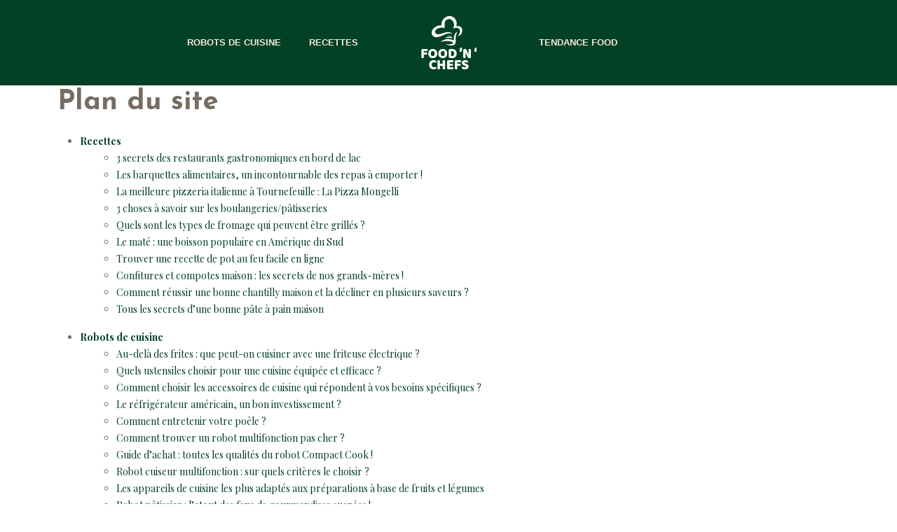

--- FILE ---
content_type: text/html; charset=UTF-8
request_url: https://www.foodnchefs.fr/plan-du-site/
body_size: 9286
content:
<!DOCTYPE html>
<html lang="fr-FR">
<head>
<meta charset="UTF-8" />
<meta name="viewport" content="width=device-width">
<link rel="shortcut icon" href="/wp-content/uploads/2020/05/food-n-chefs-fav-icon.png" /><meta name='robots' content='max-image-preview:large' />
	<style>img:is([sizes="auto" i], [sizes^="auto," i]) { contain-intrinsic-size: 3000px 1500px }</style>
	<link rel='stylesheet' id='wp-block-library-css' href='https://www.foodnchefs.fr/wp-includes/css/dist/block-library/style.min.css?ver=1e4fca03d7f179012a55ceceea25746d' type='text/css' media='all' />
<style id='global-styles-inline-css' type='text/css'>
:root{--wp--preset--aspect-ratio--square: 1;--wp--preset--aspect-ratio--4-3: 4/3;--wp--preset--aspect-ratio--3-4: 3/4;--wp--preset--aspect-ratio--3-2: 3/2;--wp--preset--aspect-ratio--2-3: 2/3;--wp--preset--aspect-ratio--16-9: 16/9;--wp--preset--aspect-ratio--9-16: 9/16;--wp--preset--color--black: #000000;--wp--preset--color--cyan-bluish-gray: #abb8c3;--wp--preset--color--white: #ffffff;--wp--preset--color--pale-pink: #f78da7;--wp--preset--color--vivid-red: #cf2e2e;--wp--preset--color--luminous-vivid-orange: #ff6900;--wp--preset--color--luminous-vivid-amber: #fcb900;--wp--preset--color--light-green-cyan: #7bdcb5;--wp--preset--color--vivid-green-cyan: #00d084;--wp--preset--color--pale-cyan-blue: #8ed1fc;--wp--preset--color--vivid-cyan-blue: #0693e3;--wp--preset--color--vivid-purple: #9b51e0;--wp--preset--color--base: #f9f9f9;--wp--preset--color--base-2: #ffffff;--wp--preset--color--contrast: #111111;--wp--preset--color--contrast-2: #636363;--wp--preset--color--contrast-3: #A4A4A4;--wp--preset--color--accent: #cfcabe;--wp--preset--color--accent-2: #c2a990;--wp--preset--color--accent-3: #d8613c;--wp--preset--color--accent-4: #b1c5a4;--wp--preset--color--accent-5: #b5bdbc;--wp--preset--gradient--vivid-cyan-blue-to-vivid-purple: linear-gradient(135deg,rgba(6,147,227,1) 0%,rgb(155,81,224) 100%);--wp--preset--gradient--light-green-cyan-to-vivid-green-cyan: linear-gradient(135deg,rgb(122,220,180) 0%,rgb(0,208,130) 100%);--wp--preset--gradient--luminous-vivid-amber-to-luminous-vivid-orange: linear-gradient(135deg,rgba(252,185,0,1) 0%,rgba(255,105,0,1) 100%);--wp--preset--gradient--luminous-vivid-orange-to-vivid-red: linear-gradient(135deg,rgba(255,105,0,1) 0%,rgb(207,46,46) 100%);--wp--preset--gradient--very-light-gray-to-cyan-bluish-gray: linear-gradient(135deg,rgb(238,238,238) 0%,rgb(169,184,195) 100%);--wp--preset--gradient--cool-to-warm-spectrum: linear-gradient(135deg,rgb(74,234,220) 0%,rgb(151,120,209) 20%,rgb(207,42,186) 40%,rgb(238,44,130) 60%,rgb(251,105,98) 80%,rgb(254,248,76) 100%);--wp--preset--gradient--blush-light-purple: linear-gradient(135deg,rgb(255,206,236) 0%,rgb(152,150,240) 100%);--wp--preset--gradient--blush-bordeaux: linear-gradient(135deg,rgb(254,205,165) 0%,rgb(254,45,45) 50%,rgb(107,0,62) 100%);--wp--preset--gradient--luminous-dusk: linear-gradient(135deg,rgb(255,203,112) 0%,rgb(199,81,192) 50%,rgb(65,88,208) 100%);--wp--preset--gradient--pale-ocean: linear-gradient(135deg,rgb(255,245,203) 0%,rgb(182,227,212) 50%,rgb(51,167,181) 100%);--wp--preset--gradient--electric-grass: linear-gradient(135deg,rgb(202,248,128) 0%,rgb(113,206,126) 100%);--wp--preset--gradient--midnight: linear-gradient(135deg,rgb(2,3,129) 0%,rgb(40,116,252) 100%);--wp--preset--gradient--gradient-1: linear-gradient(to bottom, #cfcabe 0%, #F9F9F9 100%);--wp--preset--gradient--gradient-2: linear-gradient(to bottom, #C2A990 0%, #F9F9F9 100%);--wp--preset--gradient--gradient-3: linear-gradient(to bottom, #D8613C 0%, #F9F9F9 100%);--wp--preset--gradient--gradient-4: linear-gradient(to bottom, #B1C5A4 0%, #F9F9F9 100%);--wp--preset--gradient--gradient-5: linear-gradient(to bottom, #B5BDBC 0%, #F9F9F9 100%);--wp--preset--gradient--gradient-6: linear-gradient(to bottom, #A4A4A4 0%, #F9F9F9 100%);--wp--preset--gradient--gradient-7: linear-gradient(to bottom, #cfcabe 50%, #F9F9F9 50%);--wp--preset--gradient--gradient-8: linear-gradient(to bottom, #C2A990 50%, #F9F9F9 50%);--wp--preset--gradient--gradient-9: linear-gradient(to bottom, #D8613C 50%, #F9F9F9 50%);--wp--preset--gradient--gradient-10: linear-gradient(to bottom, #B1C5A4 50%, #F9F9F9 50%);--wp--preset--gradient--gradient-11: linear-gradient(to bottom, #B5BDBC 50%, #F9F9F9 50%);--wp--preset--gradient--gradient-12: linear-gradient(to bottom, #A4A4A4 50%, #F9F9F9 50%);--wp--preset--font-size--small: 13px;--wp--preset--font-size--medium: 20px;--wp--preset--font-size--large: 36px;--wp--preset--font-size--x-large: 42px;--wp--preset--spacing--20: min(1.5rem, 2vw);--wp--preset--spacing--30: min(2.5rem, 3vw);--wp--preset--spacing--40: min(4rem, 5vw);--wp--preset--spacing--50: min(6.5rem, 8vw);--wp--preset--spacing--60: min(10.5rem, 13vw);--wp--preset--spacing--70: 3.38rem;--wp--preset--spacing--80: 5.06rem;--wp--preset--spacing--10: 1rem;--wp--preset--shadow--natural: 6px 6px 9px rgba(0, 0, 0, 0.2);--wp--preset--shadow--deep: 12px 12px 50px rgba(0, 0, 0, 0.4);--wp--preset--shadow--sharp: 6px 6px 0px rgba(0, 0, 0, 0.2);--wp--preset--shadow--outlined: 6px 6px 0px -3px rgba(255, 255, 255, 1), 6px 6px rgba(0, 0, 0, 1);--wp--preset--shadow--crisp: 6px 6px 0px rgba(0, 0, 0, 1);}:root { --wp--style--global--content-size: 1320px;--wp--style--global--wide-size: 1920px; }:where(body) { margin: 0; }.wp-site-blocks { padding-top: var(--wp--style--root--padding-top); padding-bottom: var(--wp--style--root--padding-bottom); }.has-global-padding { padding-right: var(--wp--style--root--padding-right); padding-left: var(--wp--style--root--padding-left); }.has-global-padding > .alignfull { margin-right: calc(var(--wp--style--root--padding-right) * -1); margin-left: calc(var(--wp--style--root--padding-left) * -1); }.has-global-padding :where(:not(.alignfull.is-layout-flow) > .has-global-padding:not(.wp-block-block, .alignfull)) { padding-right: 0; padding-left: 0; }.has-global-padding :where(:not(.alignfull.is-layout-flow) > .has-global-padding:not(.wp-block-block, .alignfull)) > .alignfull { margin-left: 0; margin-right: 0; }.wp-site-blocks > .alignleft { float: left; margin-right: 2em; }.wp-site-blocks > .alignright { float: right; margin-left: 2em; }.wp-site-blocks > .aligncenter { justify-content: center; margin-left: auto; margin-right: auto; }:where(.wp-site-blocks) > * { margin-block-start: 1.2rem; margin-block-end: 0; }:where(.wp-site-blocks) > :first-child { margin-block-start: 0; }:where(.wp-site-blocks) > :last-child { margin-block-end: 0; }:root { --wp--style--block-gap: 1.2rem; }:root :where(.is-layout-flow) > :first-child{margin-block-start: 0;}:root :where(.is-layout-flow) > :last-child{margin-block-end: 0;}:root :where(.is-layout-flow) > *{margin-block-start: 1.2rem;margin-block-end: 0;}:root :where(.is-layout-constrained) > :first-child{margin-block-start: 0;}:root :where(.is-layout-constrained) > :last-child{margin-block-end: 0;}:root :where(.is-layout-constrained) > *{margin-block-start: 1.2rem;margin-block-end: 0;}:root :where(.is-layout-flex){gap: 1.2rem;}:root :where(.is-layout-grid){gap: 1.2rem;}.is-layout-flow > .alignleft{float: left;margin-inline-start: 0;margin-inline-end: 2em;}.is-layout-flow > .alignright{float: right;margin-inline-start: 2em;margin-inline-end: 0;}.is-layout-flow > .aligncenter{margin-left: auto !important;margin-right: auto !important;}.is-layout-constrained > .alignleft{float: left;margin-inline-start: 0;margin-inline-end: 2em;}.is-layout-constrained > .alignright{float: right;margin-inline-start: 2em;margin-inline-end: 0;}.is-layout-constrained > .aligncenter{margin-left: auto !important;margin-right: auto !important;}.is-layout-constrained > :where(:not(.alignleft):not(.alignright):not(.alignfull)){max-width: var(--wp--style--global--content-size);margin-left: auto !important;margin-right: auto !important;}.is-layout-constrained > .alignwide{max-width: var(--wp--style--global--wide-size);}body .is-layout-flex{display: flex;}.is-layout-flex{flex-wrap: wrap;align-items: center;}.is-layout-flex > :is(*, div){margin: 0;}body .is-layout-grid{display: grid;}.is-layout-grid > :is(*, div){margin: 0;}body{--wp--style--root--padding-top: 0px;--wp--style--root--padding-right: var(--wp--preset--spacing--50);--wp--style--root--padding-bottom: 0px;--wp--style--root--padding-left: var(--wp--preset--spacing--50);}a:where(:not(.wp-element-button)){text-decoration: underline;}:root :where(a:where(:not(.wp-element-button)):hover){text-decoration: none;}:root :where(.wp-element-button, .wp-block-button__link){background-color: var(--wp--preset--color--contrast);border-radius: .33rem;border-color: var(--wp--preset--color--contrast);border-width: 0;color: var(--wp--preset--color--base);font-family: inherit;font-size: var(--wp--preset--font-size--small);font-style: normal;font-weight: 500;line-height: inherit;padding-top: 0.6rem;padding-right: 1rem;padding-bottom: 0.6rem;padding-left: 1rem;text-decoration: none;}:root :where(.wp-element-button:hover, .wp-block-button__link:hover){background-color: var(--wp--preset--color--contrast-2);border-color: var(--wp--preset--color--contrast-2);color: var(--wp--preset--color--base);}:root :where(.wp-element-button:focus, .wp-block-button__link:focus){background-color: var(--wp--preset--color--contrast-2);border-color: var(--wp--preset--color--contrast-2);color: var(--wp--preset--color--base);outline-color: var(--wp--preset--color--contrast);outline-offset: 2px;outline-style: dotted;outline-width: 1px;}:root :where(.wp-element-button:active, .wp-block-button__link:active){background-color: var(--wp--preset--color--contrast);color: var(--wp--preset--color--base);}:root :where(.wp-element-caption, .wp-block-audio figcaption, .wp-block-embed figcaption, .wp-block-gallery figcaption, .wp-block-image figcaption, .wp-block-table figcaption, .wp-block-video figcaption){color: var(--wp--preset--color--contrast-2);font-family: var(--wp--preset--font-family--body);font-size: 0.8rem;}.has-black-color{color: var(--wp--preset--color--black) !important;}.has-cyan-bluish-gray-color{color: var(--wp--preset--color--cyan-bluish-gray) !important;}.has-white-color{color: var(--wp--preset--color--white) !important;}.has-pale-pink-color{color: var(--wp--preset--color--pale-pink) !important;}.has-vivid-red-color{color: var(--wp--preset--color--vivid-red) !important;}.has-luminous-vivid-orange-color{color: var(--wp--preset--color--luminous-vivid-orange) !important;}.has-luminous-vivid-amber-color{color: var(--wp--preset--color--luminous-vivid-amber) !important;}.has-light-green-cyan-color{color: var(--wp--preset--color--light-green-cyan) !important;}.has-vivid-green-cyan-color{color: var(--wp--preset--color--vivid-green-cyan) !important;}.has-pale-cyan-blue-color{color: var(--wp--preset--color--pale-cyan-blue) !important;}.has-vivid-cyan-blue-color{color: var(--wp--preset--color--vivid-cyan-blue) !important;}.has-vivid-purple-color{color: var(--wp--preset--color--vivid-purple) !important;}.has-base-color{color: var(--wp--preset--color--base) !important;}.has-base-2-color{color: var(--wp--preset--color--base-2) !important;}.has-contrast-color{color: var(--wp--preset--color--contrast) !important;}.has-contrast-2-color{color: var(--wp--preset--color--contrast-2) !important;}.has-contrast-3-color{color: var(--wp--preset--color--contrast-3) !important;}.has-accent-color{color: var(--wp--preset--color--accent) !important;}.has-accent-2-color{color: var(--wp--preset--color--accent-2) !important;}.has-accent-3-color{color: var(--wp--preset--color--accent-3) !important;}.has-accent-4-color{color: var(--wp--preset--color--accent-4) !important;}.has-accent-5-color{color: var(--wp--preset--color--accent-5) !important;}.has-black-background-color{background-color: var(--wp--preset--color--black) !important;}.has-cyan-bluish-gray-background-color{background-color: var(--wp--preset--color--cyan-bluish-gray) !important;}.has-white-background-color{background-color: var(--wp--preset--color--white) !important;}.has-pale-pink-background-color{background-color: var(--wp--preset--color--pale-pink) !important;}.has-vivid-red-background-color{background-color: var(--wp--preset--color--vivid-red) !important;}.has-luminous-vivid-orange-background-color{background-color: var(--wp--preset--color--luminous-vivid-orange) !important;}.has-luminous-vivid-amber-background-color{background-color: var(--wp--preset--color--luminous-vivid-amber) !important;}.has-light-green-cyan-background-color{background-color: var(--wp--preset--color--light-green-cyan) !important;}.has-vivid-green-cyan-background-color{background-color: var(--wp--preset--color--vivid-green-cyan) !important;}.has-pale-cyan-blue-background-color{background-color: var(--wp--preset--color--pale-cyan-blue) !important;}.has-vivid-cyan-blue-background-color{background-color: var(--wp--preset--color--vivid-cyan-blue) !important;}.has-vivid-purple-background-color{background-color: var(--wp--preset--color--vivid-purple) !important;}.has-base-background-color{background-color: var(--wp--preset--color--base) !important;}.has-base-2-background-color{background-color: var(--wp--preset--color--base-2) !important;}.has-contrast-background-color{background-color: var(--wp--preset--color--contrast) !important;}.has-contrast-2-background-color{background-color: var(--wp--preset--color--contrast-2) !important;}.has-contrast-3-background-color{background-color: var(--wp--preset--color--contrast-3) !important;}.has-accent-background-color{background-color: var(--wp--preset--color--accent) !important;}.has-accent-2-background-color{background-color: var(--wp--preset--color--accent-2) !important;}.has-accent-3-background-color{background-color: var(--wp--preset--color--accent-3) !important;}.has-accent-4-background-color{background-color: var(--wp--preset--color--accent-4) !important;}.has-accent-5-background-color{background-color: var(--wp--preset--color--accent-5) !important;}.has-black-border-color{border-color: var(--wp--preset--color--black) !important;}.has-cyan-bluish-gray-border-color{border-color: var(--wp--preset--color--cyan-bluish-gray) !important;}.has-white-border-color{border-color: var(--wp--preset--color--white) !important;}.has-pale-pink-border-color{border-color: var(--wp--preset--color--pale-pink) !important;}.has-vivid-red-border-color{border-color: var(--wp--preset--color--vivid-red) !important;}.has-luminous-vivid-orange-border-color{border-color: var(--wp--preset--color--luminous-vivid-orange) !important;}.has-luminous-vivid-amber-border-color{border-color: var(--wp--preset--color--luminous-vivid-amber) !important;}.has-light-green-cyan-border-color{border-color: var(--wp--preset--color--light-green-cyan) !important;}.has-vivid-green-cyan-border-color{border-color: var(--wp--preset--color--vivid-green-cyan) !important;}.has-pale-cyan-blue-border-color{border-color: var(--wp--preset--color--pale-cyan-blue) !important;}.has-vivid-cyan-blue-border-color{border-color: var(--wp--preset--color--vivid-cyan-blue) !important;}.has-vivid-purple-border-color{border-color: var(--wp--preset--color--vivid-purple) !important;}.has-base-border-color{border-color: var(--wp--preset--color--base) !important;}.has-base-2-border-color{border-color: var(--wp--preset--color--base-2) !important;}.has-contrast-border-color{border-color: var(--wp--preset--color--contrast) !important;}.has-contrast-2-border-color{border-color: var(--wp--preset--color--contrast-2) !important;}.has-contrast-3-border-color{border-color: var(--wp--preset--color--contrast-3) !important;}.has-accent-border-color{border-color: var(--wp--preset--color--accent) !important;}.has-accent-2-border-color{border-color: var(--wp--preset--color--accent-2) !important;}.has-accent-3-border-color{border-color: var(--wp--preset--color--accent-3) !important;}.has-accent-4-border-color{border-color: var(--wp--preset--color--accent-4) !important;}.has-accent-5-border-color{border-color: var(--wp--preset--color--accent-5) !important;}.has-vivid-cyan-blue-to-vivid-purple-gradient-background{background: var(--wp--preset--gradient--vivid-cyan-blue-to-vivid-purple) !important;}.has-light-green-cyan-to-vivid-green-cyan-gradient-background{background: var(--wp--preset--gradient--light-green-cyan-to-vivid-green-cyan) !important;}.has-luminous-vivid-amber-to-luminous-vivid-orange-gradient-background{background: var(--wp--preset--gradient--luminous-vivid-amber-to-luminous-vivid-orange) !important;}.has-luminous-vivid-orange-to-vivid-red-gradient-background{background: var(--wp--preset--gradient--luminous-vivid-orange-to-vivid-red) !important;}.has-very-light-gray-to-cyan-bluish-gray-gradient-background{background: var(--wp--preset--gradient--very-light-gray-to-cyan-bluish-gray) !important;}.has-cool-to-warm-spectrum-gradient-background{background: var(--wp--preset--gradient--cool-to-warm-spectrum) !important;}.has-blush-light-purple-gradient-background{background: var(--wp--preset--gradient--blush-light-purple) !important;}.has-blush-bordeaux-gradient-background{background: var(--wp--preset--gradient--blush-bordeaux) !important;}.has-luminous-dusk-gradient-background{background: var(--wp--preset--gradient--luminous-dusk) !important;}.has-pale-ocean-gradient-background{background: var(--wp--preset--gradient--pale-ocean) !important;}.has-electric-grass-gradient-background{background: var(--wp--preset--gradient--electric-grass) !important;}.has-midnight-gradient-background{background: var(--wp--preset--gradient--midnight) !important;}.has-gradient-1-gradient-background{background: var(--wp--preset--gradient--gradient-1) !important;}.has-gradient-2-gradient-background{background: var(--wp--preset--gradient--gradient-2) !important;}.has-gradient-3-gradient-background{background: var(--wp--preset--gradient--gradient-3) !important;}.has-gradient-4-gradient-background{background: var(--wp--preset--gradient--gradient-4) !important;}.has-gradient-5-gradient-background{background: var(--wp--preset--gradient--gradient-5) !important;}.has-gradient-6-gradient-background{background: var(--wp--preset--gradient--gradient-6) !important;}.has-gradient-7-gradient-background{background: var(--wp--preset--gradient--gradient-7) !important;}.has-gradient-8-gradient-background{background: var(--wp--preset--gradient--gradient-8) !important;}.has-gradient-9-gradient-background{background: var(--wp--preset--gradient--gradient-9) !important;}.has-gradient-10-gradient-background{background: var(--wp--preset--gradient--gradient-10) !important;}.has-gradient-11-gradient-background{background: var(--wp--preset--gradient--gradient-11) !important;}.has-gradient-12-gradient-background{background: var(--wp--preset--gradient--gradient-12) !important;}.has-small-font-size{font-size: var(--wp--preset--font-size--small) !important;}.has-medium-font-size{font-size: var(--wp--preset--font-size--medium) !important;}.has-large-font-size{font-size: var(--wp--preset--font-size--large) !important;}.has-x-large-font-size{font-size: var(--wp--preset--font-size--x-large) !important;}
:root :where(.wp-block-pullquote){border-radius: var(--wp--preset--spacing--20);font-family: var(--wp--preset--font-family--heading);font-size: var(--wp--preset--font-size--x-large);font-style: italic;font-weight: 400;letter-spacing: 0em;line-height: 1.5;padding-top: var(--wp--preset--spacing--40);padding-bottom: var(--wp--preset--spacing--40);}
:root :where(.wp-block-pullquote cite){font-family: var(--wp--preset--font-family--body);font-size: var(--wp--preset--font-size--medium);font-style: normal;}
:root :where(.wp-block-avatar img){border-radius: 90px;}
:root :where(.wp-block-buttons-is-layout-flow) > :first-child{margin-block-start: 0;}:root :where(.wp-block-buttons-is-layout-flow) > :last-child{margin-block-end: 0;}:root :where(.wp-block-buttons-is-layout-flow) > *{margin-block-start: 0.7rem;margin-block-end: 0;}:root :where(.wp-block-buttons-is-layout-constrained) > :first-child{margin-block-start: 0;}:root :where(.wp-block-buttons-is-layout-constrained) > :last-child{margin-block-end: 0;}:root :where(.wp-block-buttons-is-layout-constrained) > *{margin-block-start: 0.7rem;margin-block-end: 0;}:root :where(.wp-block-buttons-is-layout-flex){gap: 0.7rem;}:root :where(.wp-block-buttons-is-layout-grid){gap: 0.7rem;}
:root :where(.wp-block-calendar table, .wp-block-calendar th){color: var(--wp--preset--color--contrast);}:root :where(.wp-block-calendar.wp-block-calendar table:where(:not(.has-text-color)) th){background-color:var(--wp--preset--color--contrast-2);color:var(--wp--preset--color--base);border-color:var(--wp--preset--color--contrast-2)}:root :where(.wp-block-calendar table:where(:not(.has-text-color)) td){border-color:var(--wp--preset--color--contrast-2)}
:root :where(.wp-block-categories){padding-right: 0px;padding-left: 0px;}:root :where(.wp-block-categories){list-style-type:none;}:root :where(.wp-block-categories li){margin-bottom: 0.5rem;}
:root :where(.wp-block-code){background-color: var(--wp--preset--color--base-2);border-radius: var(--wp--preset--spacing--20);border-color: var(--wp--preset--color--contrast);color: var(--wp--preset--color--contrast-2);font-size: var(--wp--preset--font-size--medium);font-style: normal;font-weight: 400;line-height: 1.6;padding-top: calc(var(--wp--preset--spacing--30) + 0.75rem);padding-right: calc(var(--wp--preset--spacing--30) + 0.75rem);padding-bottom: calc(var(--wp--preset--spacing--30) + 0.75rem);padding-left: calc(var(--wp--preset--spacing--30) + 0.75rem);}
:root :where(.wp-block-comment-author-name){color: var(--wp--preset--color--contrast);font-size: var(--wp--preset--font-size--small);font-style: normal;font-weight: 600;}
:root :where(.wp-block-comment-author-name a:where(:not(.wp-element-button))){text-decoration: none;}
:root :where(.wp-block-comment-author-name a:where(:not(.wp-element-button)):hover){text-decoration: none;}
:root :where(.wp-block-comment-content){font-size: var(--wp--preset--font-size--small);margin-top: var(--wp--preset--spacing--20);margin-bottom: var(--wp--preset--spacing--20);}
:root :where(.wp-block-comment-date){color: var(--wp--preset--color--contrast-2);font-size: var(--wp--preset--font-size--small);margin-top: 0px;margin-bottom: 0px;}
:root :where(.wp-block-comment-date a:where(:not(.wp-element-button))){color: var(--wp--preset--color--contrast-2);text-decoration: none;}
:root :where(.wp-block-comment-date a:where(:not(.wp-element-button)):hover){text-decoration: none;}
:root :where(.wp-block-comment-edit-link){font-size: var(--wp--preset--font-size--small);}
:root :where(.wp-block-comment-edit-link a:where(:not(.wp-element-button))){color: var(--wp--preset--color--contrast-2);text-decoration: none;}
:root :where(.wp-block-comment-edit-link a:where(:not(.wp-element-button)):hover){text-decoration: none;}
:root :where(.wp-block-comment-reply-link){font-size: var(--wp--preset--font-size--small);}
:root :where(.wp-block-comment-reply-link a:where(:not(.wp-element-button))){color: var(--wp--preset--color--contrast-2);text-decoration: none;}
:root :where(.wp-block-comment-reply-link a:where(:not(.wp-element-button)):hover){text-decoration: none;}
:root :where(.wp-block-post-comments-form textarea, .wp-block-post-comments-form input){border-radius:.33rem}
:root :where(.wp-block-comments-pagination){font-size: var(--wp--preset--font-size--small);}
:root :where(.wp-block-comments-pagination-next){font-size: var(--wp--preset--font-size--small);}
:root :where(.wp-block-comments-pagination-numbers){font-size: var(--wp--preset--font-size--small);}
:root :where(.wp-block-comments-pagination-previous){font-size: var(--wp--preset--font-size--small);}
:root :where(.wp-block-footnotes){font-size: var(--wp--preset--font-size--small);}
:root :where(.wp-block-gallery){margin-bottom: var(--wp--preset--spacing--50);}
:root :where(.wp-block-list){padding-left: var(--wp--preset--spacing--10);}
:root :where(.wp-block-loginout input){border-radius:.33rem;padding:calc(0.667em + 2px);border:1px solid #949494;}
:root :where(.wp-block-navigation){font-weight: 500;}
:root :where(.wp-block-navigation a:where(:not(.wp-element-button))){text-decoration: none;}
:root :where(.wp-block-navigation a:where(:not(.wp-element-button)):hover){text-decoration: none;}
:root :where(.wp-block-post-author){font-size: var(--wp--preset--font-size--small);}
:root :where(.wp-block-post-author-name){font-size: var(--wp--preset--font-size--small);}
:root :where(.wp-block-post-author-name a:where(:not(.wp-element-button))){text-decoration: none;}
:root :where(.wp-block-post-author-name a:where(:not(.wp-element-button)):hover){text-decoration: none;}
:root :where(.wp-block-post-date){color: var(--wp--preset--color--contrast-2);font-size: var(--wp--preset--font-size--small);}
:root :where(.wp-block-post-date a:where(:not(.wp-element-button))){color: var(--wp--preset--color--contrast-2);text-decoration: none;}
:root :where(.wp-block-post-date a:where(:not(.wp-element-button)):hover){text-decoration: none;}
:root :where(.wp-block-post-excerpt){line-height: 1.6;}
:root :where(.wp-block-post-featured-image img, .wp-block-post-featured-image .block-editor-media-placeholder, .wp-block-post-featured-image .wp-block-post-featured-image__overlay){border-radius: var(--wp--preset--spacing--20);}
:root :where(.wp-block-post-terms){font-size: var(--wp--preset--font-size--small);}:root :where(.wp-block-post-terms .wp-block-post-terms__prefix){color: var(--wp--preset--color--contrast-2);}
:root :where(.wp-block-post-terms a:where(:not(.wp-element-button))){text-decoration: none;}
:root :where(.wp-block-post-terms a:where(:not(.wp-element-button)):hover){text-decoration: none;}
:root :where(.wp-block-post-title a:where(:not(.wp-element-button))){text-decoration: none;}
:root :where(.wp-block-post-title a:where(:not(.wp-element-button)):hover){text-decoration: none;}
:root :where(.wp-block-query-title span){font-style: italic;}
:root :where(.wp-block-query-no-results){padding-top: var(--wp--preset--spacing--30);}
:root :where(.wp-block-quote){background-color: var(--wp--preset--color--base-2);border-radius: var(--wp--preset--spacing--20);font-family: var(--wp--preset--font-family--heading);font-size: var(--wp--preset--font-size--large);font-style: italic;line-height: 1.3;padding-top: calc(var(--wp--preset--spacing--30) + 0.75rem);padding-right: calc(var(--wp--preset--spacing--30) + 0.75rem);padding-bottom: calc(var(--wp--preset--spacing--30) + 0.75rem);padding-left: calc(var(--wp--preset--spacing--30) + 0.75rem);}:root :where(.wp-block-quote :where(p)){margin-block-start:0;margin-block-end:calc(var(--wp--preset--spacing--10) + 0.5rem);}:root :where(.wp-block-quote :where(:last-child)){margin-block-end:0;}:root :where(.wp-block-quote.has-text-align-right.is-style-plain, .rtl .is-style-plain.wp-block-quote:not(.has-text-align-center):not(.has-text-align-left)){border-width: 0 2px 0 0;padding-left:calc(var(--wp--preset--spacing--20) + 0.5rem);padding-right:calc(var(--wp--preset--spacing--20) + 0.5rem);}:root :where(.wp-block-quote.has-text-align-left.is-style-plain, body:not(.rtl) .is-style-plain.wp-block-quote:not(.has-text-align-center):not(.has-text-align-right)){border-width: 0 0 0 2px;padding-left:calc(var(--wp--preset--spacing--20) + 0.5rem);padding-right:calc(var(--wp--preset--spacing--20) + 0.5rem)}
:root :where(.wp-block-quote cite){font-family: var(--wp--preset--font-family--body);font-size: var(--wp--preset--font-size--small);font-style: normal;}
:root :where(.wp-block-search .wp-block-search__label, .wp-block-search .wp-block-search__input, .wp-block-search .wp-block-search__button){font-size: var(--wp--preset--font-size--small);}:root :where(.wp-block-search .wp-block-search__input){border-radius:.33rem}
:root :where(.wp-block-search .wp-element-button,.wp-block-search  .wp-block-button__link){border-radius: .33rem;}
:root :where(.wp-block-separator){border-color: currentColor;border-width: 0 0 1px 0;border-style: solid;color: var(--wp--preset--color--contrast);}:root :where(.wp-block-separator){}:root :where(.wp-block-separator:not(.is-style-wide):not(.is-style-dots):not(.alignwide):not(.alignfull)){width: var(--wp--preset--spacing--60)}
:root :where(.wp-block-site-tagline){color: var(--wp--preset--color--contrast-2);font-size: var(--wp--preset--font-size--small);}
:root :where(.wp-block-site-title){font-family: var(--wp--preset--font-family--body);font-size: 1.2rem;font-style: normal;font-weight: 600;}
:root :where(.wp-block-site-title a:where(:not(.wp-element-button))){text-decoration: none;}
:root :where(.wp-block-site-title a:where(:not(.wp-element-button)):hover){text-decoration: none;}
</style>
<link rel='stylesheet' id='default-css' href='https://www.foodnchefs.fr/wp-content/themes/factory-templates-4/style.css?ver=1e4fca03d7f179012a55ceceea25746d' type='text/css' media='all' />
<link rel='stylesheet' id='bootstrap5-css' href='https://www.foodnchefs.fr/wp-content/themes/factory-templates-4/css/bootstrap.min.css?ver=1e4fca03d7f179012a55ceceea25746d' type='text/css' media='all' />
<link rel='stylesheet' id='bootstrap-icon-css' href='https://www.foodnchefs.fr/wp-content/themes/factory-templates-4/css/bootstrap-icons.css?ver=1e4fca03d7f179012a55ceceea25746d' type='text/css' media='all' />
<link rel='stylesheet' id='global-css' href='https://www.foodnchefs.fr/wp-content/themes/factory-templates-4/css/global.css?ver=1e4fca03d7f179012a55ceceea25746d' type='text/css' media='all' />
<link rel='stylesheet' id='custom-post-css' href='https://www.foodnchefs.fr/wp-content/themes/factory-templates-4/css/custom-post.css?ver=1e4fca03d7f179012a55ceceea25746d' type='text/css' media='all' />
<script type="text/javascript" src="https://code.jquery.com/jquery-3.2.1.min.js?ver=1e4fca03d7f179012a55ceceea25746d" id="jquery3.2.1-js"></script>
<script type="text/javascript" src="https://www.foodnchefs.fr/wp-content/themes/factory-templates-4/js/fn.js?ver=1e4fca03d7f179012a55ceceea25746d" id="default_script-js"></script>
<link rel="https://api.w.org/" href="https://www.foodnchefs.fr/wp-json/" /><link rel="EditURI" type="application/rsd+xml" title="RSD" href="https://www.foodnchefs.fr/xmlrpc.php?rsd" />
 
<link href="https://fonts.googleapis.com/css2?family=Josefin+Sans:ital,wght@0,100..700;1,100..700&display=swap" rel="stylesheet">
<link href="https://fonts.googleapis.com/css2?family=Playfair+Display:ital,wght@0,400..900;1,400..900&display=swap" rel="stylesheet">
<meta name="google-site-verification" content="v-qE0iInIszk5DDbG6w0urNEgjXwVbCtJNesXW7BdCU" />
<meta name="google-site-verification" content="T0zUlOh7tvMrWWnyNxBpJa8RVsCGf_lU_D16eSmP0pM" />

 
<style type="text/css">
.default_color_background,.menu-bars{background-color : #024126 }.default_color_text,a,h1 span,h2 span,h3 span,h4 span,h5 span,h6 span{color :#024126 }.navigation li a,.navigation li.disabled,.navigation li.active a,.owl-dots .owl-dot.active span,.owl-dots .owl-dot:hover span{background-color: #024126;}
.block-spc{border-color:#024126}
.page-content a{color : #ff6c00 }.page-content a:hover{color : #01caae }.home .body-content a{color : #ff6c00 }.home .body-content a:hover{color : #01caae }.col-menu,.main-navigation{background-color:#024126;}.main-navigation {padding:10px;}.main-navigation.scrolled{padding:0px;}.main-navigation nav li{padding:20px 15px;}.main-navigation.scrolled{background-color:#024126;}.main-navigation .logo-main{height: 78px;}.main-navigation  .logo-sticky{height: 48px;}.main-navigation .sub-menu{background-color: #024126;}nav li a{font-size:13px;}nav li a{line-height:26px;}nav li a{color:#f5e8dc!important;}nav li:hover > a,.current-menu-item > a{color:#f9c596!important;}.scrolled nav li a{color:#f5e8dc!important;}.scrolled nav li:hover a,.scrolled .current-menu-item a{color:#f9c596!important;}.main-navigation ul li li{background:#024126}.main-navigation ul li li:hover{background:#045a35}.main-navigation .sub-menu{padding:0px}.main-navigation ul ul li{padding:10px}.archive h1{color:#ead4c0!important;}.category .subheader,.single .subheader{padding:160px 0px }.archive h1{text-align:center!important;} .archive h1{font-size:45px} .archive h2 a{color:#151515!important;}.archive .readmore{background-color:#024126;}.archive .readmore{color:#ffffff;}.archive .readmore:hover{background-color:#ead4c0;}.archive .readmore:hover{color:#000000;}.archive .readmore{padding:8px 20px;}.single h1{color:#ead4c0!important;}.single .the-post h2{color:#151515!important;}.single .the-post h3{color:#151515!important;}.single .the-post h4{color:#151515!important;}.single .the-post h5{color:#151515!important;}.single .the-post h6{color:#151515!important;} .single .post-content a{color:#ff6c00} .single .post-content a:hover{color:#01caae}.single h1{text-align:center!important;}.single h1{font-size: 45px}.single h2{font-size: 25px}.single h3{font-size: 21px}.single h4{font-size: 18px}.single h5{font-size: 15px}.single h6{font-size: 15px}footer{background-position:top }  footer a{color: #776c62}#back_to_top i, #back_to_top svg{color:#fff;} footer{padding:70px 0px 0px} #back_to_top {padding:3px 5px 6px;}</style>
<style>:root {
    --color-primary: #024126;
    --color-primary-light: #025431;
    --color-primary-dark: #012d1a;
    --color-primary-hover: #013a22;
    --color-primary-muted: #03683c;
            --color-background: #fff;
    --color-text: #ffffff;
} </style>
<style id="custom-st" type="text/css">
body{font-family:"Playfair Display";font-weight:400;font-size:14px;line-height:24px;color:#776c62;}h1,h2,h3,h4,h5,h6,.kicker{font-family:"Josefin Sans",sans-serif;font-weight:700;}.b2,.b4,.b5{background-size:auto!important;background-position:center;background-repeat:no-repeat;}.img-trans{margin-top:-12%!important;}footer,footer p{text-align:center;}footer .copyright{padding:35px 0;color:#727272;border-top:1px solid rgba(0,0,0,0.1);margin-top:50px;}footer p{font-size:14px;line-height:28px;padding:3% 20% 0;color:#776c62;}nav li a{font-family:"JosefinSans",sans-serif;font-weight:600;white-space:normal!important;text-transform:uppercase;}.sub-menu>li{border-bottom:1px solid rgba(0,0,0,0.1);}.main-navigation .menu-item-has-children:after{top:20px;color:#ead4c0;}.widget_sidebar{margin-bottom:50px;background:#fff;box-shadow:0 15px 76px 0 rgba(0,0,0,.1);padding:25px 20px 20px;}.archive h2{margin-bottom:0.7em;}.single .all-post-content{padding:30px;background:#fff;box-shadow:0 15px 76px 0 rgba(0,0,0,.06);margin-bottom:50px;}.widget_sidebar .sidebar-widget{margin-bottom:1em;color:#111;text-align:left;position:relative;padding-bottom:1em;border-bottom:none!important;font-weight:500!important;}.sidebar-widget:before{width:100%;border-bottom:1px solid #ececec;}.sidebar-widget:before,.sidebar-widget:after{content:"";position:absolute;left:0;bottom:2px;}.sidebar-widget:after{width:50px;border-bottom:3px solid #ead4c0;}.single .the-post img{padding:10px 0 15px;}.single .all-post-content{text-align:justify}.single h2,.single h3,.single h4,.single h5,.single h6 {margin-top:15px;}.nav-post-cat{padding-top:20px;}.case-study-block-title,.single th{color:#1f1f1f !important;}.case-study-block:before,.actionable-list:before,.single thead:before{opacity:0.03;}.faq-block h2{margin-bottom:30px;}.faq-block .answer{background:transparent;}.nav-post-cat{padding-top:30px;}.instant-answer p:first-child{font-weight:600;font-size:18px;line-height:28px;margin-top:10px;margin-bottom:0;}.instant-answer .answer{background:transparent;padding:10px;border-radius:3px;}.instant-answer{border:2px solid var(--color-primary);padding:20px 20px 10px;border-radius:7px;margin-bottom:20px;}.instant-answer p:first-child,.key-takeaways p:first-child{color:#000;}.key-takeaways{color:inherit;}</style>
</head> 

<body class="error404 wp-theme-factory-templates-4" style="background-color: #fff;">

<div class="main-navigation logo-center  container-fluid is_sticky ">
<nav class="navbar navbar-expand-lg  container-xxl">



<button class="navbar-toggler" type="button" data-bs-toggle="collapse" data-bs-target="#navbarSupportedContent" aria-controls="navbarSupportedContent" aria-expanded="false" aria-label="Toggle navigation">
      <span class="navbar-toggler-icon"><i class="bi bi-list"></i></span>
    </button> 

<div class="collapse navbar-collapse" id="navbarSupportedContent">

<ul id="main-menu" class="classic-menu col-5 to-left"><li id="menu-item-4" class="menu-item menu-item-type-taxonomy menu-item-object-category"><a href="https://www.foodnchefs.fr/recettes/">Recettes</a></li>
<li id="menu-item-5" class="menu-item menu-item-type-taxonomy menu-item-object-category"><a href="https://www.foodnchefs.fr/robots-de-cuisine/">Robots de cuisine</a></li>
</ul>
<div class="col-2 text-center">
<a id="logo" href="https://www.foodnchefs.fr">
<img class="logo-main" src="/wp-content/uploads/2020/05/food-n-chefs-logo.png"  width="80px"   height="78px"  alt="logo">
<img class="logo-sticky" src="/wp-content/uploads/2020/05/food-n-chefs-logo.png" width="auto" height="48px" alt="logo"></a>
</div>

<ul id="second-menu" class="classic-menu navbar-nav col-5 to-right"><li id="menu-item-25209" class="menu-item menu-item-type-taxonomy menu-item-object-category"><a href="https://www.foodnchefs.fr/tendance-food/">Tendance food</a></li>
</ul>
</div>

</nav>
</div><!--menu-->
<div style="background-color:foodnchefs" class="body-content     add-top">
  <div class="container"><div class="post-content-loop"><h1 style="margin-bottom:20px">Plan du site</h1><ul><li><b><a href="https://www.foodnchefs.fr/recettes/">Recettes</a></b><ul style="margin-left:20px"><li><a href="https://www.foodnchefs.fr/3-secrets-des-restaurants-gastronomiques-en-bord-de-lac/">3 secrets des restaurants gastronomiques en bord de lac</a></li><li><a href="https://www.foodnchefs.fr/les-barquettes-alimentaires-un-incontournable-des-repas-a-emporter/">Les barquettes alimentaires, un incontournable des repas à emporter !</a></li><li><a href="https://www.foodnchefs.fr/la-meilleure-pizzeria-italienne-a-tournefeuille-la-pizza-mongelli/">La meilleure pizzeria italienne à Tournefeuille : La Pizza Mongelli</a></li><li><a href="https://www.foodnchefs.fr/3-choses-a-savoir-sur-les-boulangeries-patisseries/">3 choses à savoir sur les boulangeries/pâtisseries</a></li><li><a href="https://www.foodnchefs.fr/quels-sont-les-types-de-fromage-qui-peuvent-etre-grilles/">Quels sont les types de fromage qui peuvent être grillés ?</a></li><li><a href="https://www.foodnchefs.fr/le-mate-une-boisson-populaire-en-amerique-du-sud/">Le maté : une boisson populaire en Amérique du Sud</a></li><li><a href="https://www.foodnchefs.fr/trouver-une-recette-de-pot-au-feu-facile-en-ligne/">Trouver une recette de pot au feu facile en ligne</a></li><li><a href="https://www.foodnchefs.fr/confitures-et-compotes-maison-les-secrets-de-nos-grands-meres/">Confitures et compotes maison : les secrets de nos grands-mères !</a></li><li><a href="https://www.foodnchefs.fr/comment-reussir-une-bonne-chantilly-maison-et-la-decliner-en-plusieurs-saveurs/">Comment réussir une bonne chantilly maison et la décliner en plusieurs saveurs ?</a></li><li><a href="https://www.foodnchefs.fr/tous-les-secrets-d-une-bonne-pate-a-pain-maison/">Tous les secrets d&rsquo;une bonne pâte à pain maison</a></li></ul></li></ul><ul><li><b><a href="https://www.foodnchefs.fr/robots-de-cuisine/">Robots de cuisine</a></b><ul style="margin-left:20px"><li><a href="https://www.foodnchefs.fr/au-dela-des-frites-que-peut-on-cuisiner-avec-une-friteuse-electrique/">Au-delà des frites : que peut-on cuisiner avec une friteuse électrique ?</a></li><li><a href="https://www.foodnchefs.fr/quels-ustensiles-choisir-pour-une-cuisine-equipee-et-efficace/">Quels ustensiles choisir pour une cuisine équipée et efficace ?</a></li><li><a href="https://www.foodnchefs.fr/comment-choisir-les-accessoires-de-cuisine-qui-repondent-a-vos-besoins-specifiques/">Comment choisir les accessoires de cuisine qui répondent à vos besoins spécifiques ?</a></li><li><a href="https://www.foodnchefs.fr/le-refrigerateur-americain-un-bon-investissement/">Le réfrigérateur américain, un bon investissement ?</a></li><li><a href="https://www.foodnchefs.fr/comment-entretenir-votre-poele/">Comment entretenir votre poêle ?</a></li><li><a href="https://www.foodnchefs.fr/comment-trouver-un-robot-multifonction-pas-cher/">Comment trouver un robot multifonction pas cher ?</a></li><li><a href="https://www.foodnchefs.fr/guide-d-achat-toutes-les-qualites-du-robot-compact-cook/">Guide d&rsquo;achat : toutes les qualités du robot Compact Cook !</a></li><li><a href="https://www.foodnchefs.fr/robot-cuiseur-multifonction-sur-quels-criteres-le-choisir/">Robot cuiseur multifonction : sur quels critères le choisir ?</a></li><li><a href="https://www.foodnchefs.fr/les-appareils-de-cuisine-les-plus-adaptes-aux-preparations-a-base-de-fruits-et-legumes/">Les appareils de cuisine les plus adaptés aux préparations à base de fruits et légumes</a></li><li><a href="https://www.foodnchefs.fr/robot-patissier-l-atout-des-fans-de-gourmandises-sucrees/">Robot pâtissier : l&rsquo;atout des fans de gourmandises sucrées !</a></li><li><a href="https://www.foodnchefs.fr/comment-trouver-des-recettes-adaptees-a-un-robot-cuiseur-multifonction/">Comment trouver des recettes adaptées à un robot cuiseur multifonction ?</a></li><li><a href="https://www.foodnchefs.fr/robot-cuiseur-multifonction-un-bon-allie-pour-les-recettes-sucrees-egalement/">Robot cuiseur multifonction : un bon allié pour les recettes sucrées également ?</a></li></ul></li></ul><ul><li><b><a href="https://www.foodnchefs.fr/tendance-food/">Tendance food</a></b><ul style="margin-left:20px"><li><a href="https://www.foodnchefs.fr/pourquoi-choisir-un-restaurant-gastronomique-d-hotel-de-luxe/">Pourquoi choisir un restaurant gastronomique d&rsquo;hôtel de luxe ?</a></li><li><a href="https://www.foodnchefs.fr/pourquoi-le-cafe-en-grains-decafeine-garde-toute-sa-saveur/">Pourquoi le café en grains décafeiné garde toute sa saveur ?</a></li><li><a href="https://www.foodnchefs.fr/le-halal-en-ligne-entre-authenticite-et-modernite/">Le halal en ligne, entre authenticité et modernité</a></li><li><a href="https://www.foodnchefs.fr/quels-equipements-choisir-pour-une-restauration-professionnelle-reussie/">Quels équipements choisir pour une restauration professionnelle réussie ?</a></li><li><a href="https://www.foodnchefs.fr/comment-les-bols-en-carton-recyclables-influencent-ils-l-image-des-restaurateurs/">Comment les bols en carton recyclables influencent-ils l&rsquo;image des restaurateurs ?</a></li><li><a href="https://www.foodnchefs.fr/livraison-de-repas-a-domicile-trouver-un-specialiste-en-ligne/">Livraison de repas à domicile : trouver un spécialiste en ligne</a></li><li><a href="https://www.foodnchefs.fr/les-remorques-a-rotisserie-un-investissement-rentable-pour-les-professionnels-du-street-food/">Les remorques à rôtisserie : un investissement rentable pour les professionnels du street food</a></li><li><a href="https://www.foodnchefs.fr/les-meilleurs-trucs-et-astuces-culinaires/">Les meilleurs trucs et astuces culinaires</a></li><li><a href="https://www.foodnchefs.fr/boire-du-the-vert-favorise-la-detente-et-la-concentration/">Boire du thé vert favorise la détente et la concentration</a></li><li><a href="https://www.foodnchefs.fr/faites-entrer-les-epices-dans-vos-plats/">Faites entrer les épices dans vos plats !</a></li><li><a href="https://www.foodnchefs.fr/des-recettes-gourmandes-a-la-vapeur-c-est-possible/">Des recettes gourmandes, à la vapeur : c&rsquo;est possible !</a></li><li><a href="https://www.foodnchefs.fr/restaurant-a-paris-8-les-restaurants-incontournables-de-la-rue-la-boetie/">Restaurant à Paris 8 : les restaurants incontournables de la Rue la Boétie</a></li><li><a href="https://www.foodnchefs.fr/les-tendances-a-suivre-en-matiere-d-accessoires-pour-une-poissonnerie-moderne-et-efficace/">Les tendances à suivre en matière d&rsquo;accessoires pour une poissonnerie moderne et efficace</a></li><li><a href="https://www.foodnchefs.fr/pizzeria-a-auch-une-destination-culinaire-incontournable-pour-les-amateurs-de-pizza/">Pizzeria à Auch : une destination culinaire incontournable pour les amateurs de pizza</a></li><li><a href="https://www.foodnchefs.fr/que-propose-une-boucherie-casher/">Que propose une boucherie casher ?</a></li><li><a href="https://www.foodnchefs.fr/pourquoi-privilegier-un-barbecue-a-gaz/">Pourquoi privilégier un barbecue à gaz ?</a></li><li><a href="https://www.foodnchefs.fr/deguster-de-la-nourriture-japonaise-a-versailles/">Déguster de la nourriture japonaise à Versailles</a></li><li><a href="https://www.foodnchefs.fr/en-quoi-consiste-la-tendance-de-lastro-food/">En quoi consiste la tendance de l&rsquo;astro food ?</a></li><li><a href="https://www.foodnchefs.fr/le-houmous-et-ses-declinaisons-la-mode-du-tartinable/">Le houmous et ses déclinaisons : la mode du tartinable !</a></li><li><a href="https://www.foodnchefs.fr/le-vin-bio-un-phenomene-en-plein-essor/">Le vin bio : un phénomène en plein essor</a></li><li><a href="https://www.foodnchefs.fr/connaissez-vous-le-kombucha-et-ses-vertus/">Connaissez-vous le kombucha et ses vertus ?</a></li><li><a href="https://www.foodnchefs.fr/les-alternatives-au-lait-de-vache-c-est-la-tendance-de-cette-annee/">Les alternatives au lait de vache : c&rsquo;est la tendance de cette année !</a></li></ul></li></ul></div></div></div>

</div><!--body-content-->

<footer class="container-fluid" style="background-color:#f2e8df; ">
<div class="container-xxl">	
<div class="widgets">
<div class="row">
<div class="col-xxl-12 col-md-12">
<div class="widget_footer"><img width="92" height="86" src="https://www.foodnchefs.fr/wp-content/uploads/2020/05/food-n-chefs-logo-footer.png" class="image wp-image-25189  attachment-full size-full" alt="food n chefs logo footer" style="max-width: 100%; height: auto;" decoding="async" loading="lazy" /></div><div class="widget_footer">			<div class="textwidget"><p>Les secrets pour ne plus jamais rater ses cuissons et pour que votre steak soit bien tendre à souhait, les gestes pratiques pour ne plus jamais rater sa purée et ses œufs brouillés, les astuces chef pour avoir des gâteaux trop bons et bien plus encore.</p>
</div>
		</div></div>
</div>
</div></div>
<div class="copyright container-xxl">
Savourez les meilleures recettes de chefs !
	
</div></footer>







<script type="speculationrules">
{"prefetch":[{"source":"document","where":{"and":[{"href_matches":"\/*"},{"not":{"href_matches":["\/wp-*.php","\/wp-admin\/*","\/wp-content\/uploads\/*","\/wp-content\/*","\/wp-content\/plugins\/*","\/wp-content\/themes\/factory-templates-4\/*","\/*\\?(.+)"]}},{"not":{"selector_matches":"a[rel~=\"nofollow\"]"}},{"not":{"selector_matches":".no-prefetch, .no-prefetch a"}}]},"eagerness":"conservative"}]}
</script>
<p class="text-center" style="margin-bottom: 0px"><a href="/plan-du-site/">Plan du site</a></p><script type="text/javascript" src="https://www.foodnchefs.fr/wp-content/themes/factory-templates-4/js/bootstrap.bundle.min.js" id="bootstrap5-js"></script>

<script type="text/javascript">
$(document).ready(function() {
$( ".the-post img" ).on( "click", function() {
var url_img = $(this).attr('src');
$('.img-fullscreen').html("<div><img src='"+url_img+"'></div>");
$('.img-fullscreen').fadeIn();
});
$('.img-fullscreen').on( "click", function() {
$(this).empty();
$('.img-fullscreen').hide();
});
//$('.block2.st3:first-child').removeClass("col-2");
//$('.block2.st3:first-child').addClass("col-6 fheight");
});
</script>










<div class="img-fullscreen"></div>

</body>
</html>